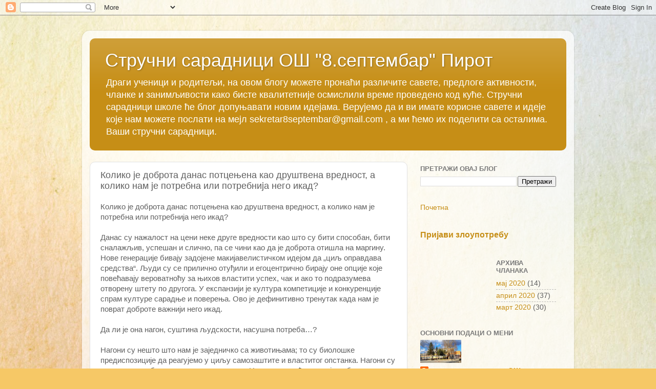

--- FILE ---
content_type: text/html; charset=UTF-8
request_url: https://8seppirot.blogspot.com/2020/05/blog-post_2.html
body_size: 14123
content:
<!DOCTYPE html>
<html class='v2' dir='ltr' lang='sr'>
<head>
<link href='https://www.blogger.com/static/v1/widgets/335934321-css_bundle_v2.css' rel='stylesheet' type='text/css'/>
<meta content='width=1100' name='viewport'/>
<meta content='text/html; charset=UTF-8' http-equiv='Content-Type'/>
<meta content='blogger' name='generator'/>
<link href='https://8seppirot.blogspot.com/favicon.ico' rel='icon' type='image/x-icon'/>
<link href='https://8seppirot.blogspot.com/2020/05/blog-post_2.html' rel='canonical'/>
<link rel="alternate" type="application/atom+xml" title="Стручни сарадници  ОШ  &quot;8.септембар&quot; Пирот - Atom" href="https://8seppirot.blogspot.com/feeds/posts/default" />
<link rel="alternate" type="application/rss+xml" title="Стручни сарадници  ОШ  &quot;8.септембар&quot; Пирот - RSS" href="https://8seppirot.blogspot.com/feeds/posts/default?alt=rss" />
<link rel="service.post" type="application/atom+xml" title="Стручни сарадници  ОШ  &quot;8.септембар&quot; Пирот - Atom" href="https://www.blogger.com/feeds/4055625309333949959/posts/default" />

<link rel="alternate" type="application/atom+xml" title="Стручни сарадници  ОШ  &quot;8.септембар&quot; Пирот - Atom" href="https://8seppirot.blogspot.com/feeds/1279168203095133930/comments/default" />
<!--Can't find substitution for tag [blog.ieCssRetrofitLinks]-->
<meta content='https://8seppirot.blogspot.com/2020/05/blog-post_2.html' property='og:url'/>
<meta content='Колико је доброта данас потцењена као друштвена вредност, а колико нам је потребна или потребнија него икад?' property='og:title'/>
<meta content=' Колико је доброта данас потцењена као друштвена вредност, а колико нам је потребна или потребнија него икад?   Данас су нажалост на цени не...' property='og:description'/>
<title>Стручни сарадници  ОШ  "8.септембар" Пирот: Колико је доброта данас потцењена као друштвена вредност, а колико нам је потребна или потребнија него икад?</title>
<style id='page-skin-1' type='text/css'><!--
/*-----------------------------------------------
Blogger Template Style
Name:     Picture Window
Designer: Blogger
URL:      www.blogger.com
----------------------------------------------- */
/* Content
----------------------------------------------- */
body {
font: normal normal 15px Arial, Tahoma, Helvetica, FreeSans, sans-serif;
color: #5f5f5f;
background: #F6C866 url(//themes.googleusercontent.com/image?id=0BwVBOzw_-hbMZTMyNTdkZjMtZTI3NS00ZWVjLTk1MTQtMzQ4NmEyMmRlYTE3) no-repeat fixed top center /* Credit: nicodemos (http://www.istockphoto.com/portfolio/nicodemos?platform=blogger) */;
}
html body .region-inner {
min-width: 0;
max-width: 100%;
width: auto;
}
.content-outer {
font-size: 90%;
}
a:link {
text-decoration:none;
color: #c68e16;
}
a:visited {
text-decoration:none;
color: #c48800;
}
a:hover {
text-decoration:underline;
color: #ebc613;
}
.content-outer {
background: transparent url(https://resources.blogblog.com/blogblog/data/1kt/transparent/white80.png) repeat scroll top left;
-moz-border-radius: 15px;
-webkit-border-radius: 15px;
-goog-ms-border-radius: 15px;
border-radius: 15px;
-moz-box-shadow: 0 0 3px rgba(0, 0, 0, .15);
-webkit-box-shadow: 0 0 3px rgba(0, 0, 0, .15);
-goog-ms-box-shadow: 0 0 3px rgba(0, 0, 0, .15);
box-shadow: 0 0 3px rgba(0, 0, 0, .15);
margin: 30px auto;
}
.content-inner {
padding: 15px;
}
/* Header
----------------------------------------------- */
.header-outer {
background: #c68e16 url(https://resources.blogblog.com/blogblog/data/1kt/transparent/header_gradient_shade.png) repeat-x scroll top left;
_background-image: none;
color: #ffffff;
-moz-border-radius: 10px;
-webkit-border-radius: 10px;
-goog-ms-border-radius: 10px;
border-radius: 10px;
}
.Header img, .Header #header-inner {
-moz-border-radius: 10px;
-webkit-border-radius: 10px;
-goog-ms-border-radius: 10px;
border-radius: 10px;
}
.header-inner .Header .titlewrapper,
.header-inner .Header .descriptionwrapper {
padding-left: 30px;
padding-right: 30px;
}
.Header h1 {
font: normal normal 36px Arial, Tahoma, Helvetica, FreeSans, sans-serif;
text-shadow: 1px 1px 3px rgba(0, 0, 0, 0.3);
}
.Header h1 a {
color: #ffffff;
}
.Header .description {
font-size: 130%;
}
/* Tabs
----------------------------------------------- */
.tabs-inner {
margin: .5em 0 0;
padding: 0;
}
.tabs-inner .section {
margin: 0;
}
.tabs-inner .widget ul {
padding: 0;
background: #f8f8f8 url(https://resources.blogblog.com/blogblog/data/1kt/transparent/tabs_gradient_shade.png) repeat scroll bottom;
-moz-border-radius: 10px;
-webkit-border-radius: 10px;
-goog-ms-border-radius: 10px;
border-radius: 10px;
}
.tabs-inner .widget li {
border: none;
}
.tabs-inner .widget li a {
display: inline-block;
padding: .5em 1em;
margin-right: 0;
color: #c68e16;
font: normal normal 15px Arial, Tahoma, Helvetica, FreeSans, sans-serif;
-moz-border-radius: 0 0 0 0;
-webkit-border-top-left-radius: 0;
-webkit-border-top-right-radius: 0;
-goog-ms-border-radius: 0 0 0 0;
border-radius: 0 0 0 0;
background: transparent none no-repeat scroll top left;
border-right: 1px solid #d1d1d1;
}
.tabs-inner .widget li:first-child a {
padding-left: 1.25em;
-moz-border-radius-topleft: 10px;
-moz-border-radius-bottomleft: 10px;
-webkit-border-top-left-radius: 10px;
-webkit-border-bottom-left-radius: 10px;
-goog-ms-border-top-left-radius: 10px;
-goog-ms-border-bottom-left-radius: 10px;
border-top-left-radius: 10px;
border-bottom-left-radius: 10px;
}
.tabs-inner .widget li.selected a,
.tabs-inner .widget li a:hover {
position: relative;
z-index: 1;
background: #ffffff url(https://resources.blogblog.com/blogblog/data/1kt/transparent/tabs_gradient_shade.png) repeat scroll bottom;
color: #000000;
-moz-box-shadow: 0 0 0 rgba(0, 0, 0, .15);
-webkit-box-shadow: 0 0 0 rgba(0, 0, 0, .15);
-goog-ms-box-shadow: 0 0 0 rgba(0, 0, 0, .15);
box-shadow: 0 0 0 rgba(0, 0, 0, .15);
}
/* Headings
----------------------------------------------- */
h2 {
font: bold normal 13px Arial, Tahoma, Helvetica, FreeSans, sans-serif;
text-transform: uppercase;
color: #797979;
margin: .5em 0;
}
/* Main
----------------------------------------------- */
.main-outer {
background: transparent none repeat scroll top center;
-moz-border-radius: 0 0 0 0;
-webkit-border-top-left-radius: 0;
-webkit-border-top-right-radius: 0;
-webkit-border-bottom-left-radius: 0;
-webkit-border-bottom-right-radius: 0;
-goog-ms-border-radius: 0 0 0 0;
border-radius: 0 0 0 0;
-moz-box-shadow: 0 0 0 rgba(0, 0, 0, .15);
-webkit-box-shadow: 0 0 0 rgba(0, 0, 0, .15);
-goog-ms-box-shadow: 0 0 0 rgba(0, 0, 0, .15);
box-shadow: 0 0 0 rgba(0, 0, 0, .15);
}
.main-inner {
padding: 15px 5px 20px;
}
.main-inner .column-center-inner {
padding: 0 0;
}
.main-inner .column-left-inner {
padding-left: 0;
}
.main-inner .column-right-inner {
padding-right: 0;
}
/* Posts
----------------------------------------------- */
h3.post-title {
margin: 0;
font: normal normal 18px Arial, Tahoma, Helvetica, FreeSans, sans-serif;
}
.comments h4 {
margin: 1em 0 0;
font: normal normal 18px Arial, Tahoma, Helvetica, FreeSans, sans-serif;
}
.date-header span {
color: #5f5f5f;
}
.post-outer {
background-color: #ffffff;
border: solid 1px #e1e1e1;
-moz-border-radius: 10px;
-webkit-border-radius: 10px;
border-radius: 10px;
-goog-ms-border-radius: 10px;
padding: 15px 20px;
margin: 0 -20px 20px;
}
.post-body {
line-height: 1.4;
font-size: 110%;
position: relative;
}
.post-header {
margin: 0 0 1.5em;
color: #a2a2a2;
line-height: 1.6;
}
.post-footer {
margin: .5em 0 0;
color: #a2a2a2;
line-height: 1.6;
}
#blog-pager {
font-size: 140%
}
#comments .comment-author {
padding-top: 1.5em;
border-top: dashed 1px #ccc;
border-top: dashed 1px rgba(128, 128, 128, .5);
background-position: 0 1.5em;
}
#comments .comment-author:first-child {
padding-top: 0;
border-top: none;
}
.avatar-image-container {
margin: .2em 0 0;
}
/* Comments
----------------------------------------------- */
.comments .comments-content .icon.blog-author {
background-repeat: no-repeat;
background-image: url([data-uri]);
}
.comments .comments-content .loadmore a {
border-top: 1px solid #ebc613;
border-bottom: 1px solid #ebc613;
}
.comments .continue {
border-top: 2px solid #ebc613;
}
/* Widgets
----------------------------------------------- */
.widget ul, .widget #ArchiveList ul.flat {
padding: 0;
list-style: none;
}
.widget ul li, .widget #ArchiveList ul.flat li {
border-top: dashed 1px #ccc;
border-top: dashed 1px rgba(128, 128, 128, .5);
}
.widget ul li:first-child, .widget #ArchiveList ul.flat li:first-child {
border-top: none;
}
.widget .post-body ul {
list-style: disc;
}
.widget .post-body ul li {
border: none;
}
/* Footer
----------------------------------------------- */
.footer-outer {
color:#f2f2f2;
background: transparent url(https://resources.blogblog.com/blogblog/data/1kt/transparent/black50.png) repeat scroll top left;
-moz-border-radius: 10px 10px 10px 10px;
-webkit-border-top-left-radius: 10px;
-webkit-border-top-right-radius: 10px;
-webkit-border-bottom-left-radius: 10px;
-webkit-border-bottom-right-radius: 10px;
-goog-ms-border-radius: 10px 10px 10px 10px;
border-radius: 10px 10px 10px 10px;
-moz-box-shadow: 0 0 0 rgba(0, 0, 0, .15);
-webkit-box-shadow: 0 0 0 rgba(0, 0, 0, .15);
-goog-ms-box-shadow: 0 0 0 rgba(0, 0, 0, .15);
box-shadow: 0 0 0 rgba(0, 0, 0, .15);
}
.footer-inner {
padding: 10px 5px 20px;
}
.footer-outer a {
color: #f0ffe5;
}
.footer-outer a:visited {
color: #b7d0a2;
}
.footer-outer a:hover {
color: #ffffff;
}
.footer-outer .widget h2 {
color: #c1c1c1;
}
/* Mobile
----------------------------------------------- */
html body.mobile {
height: auto;
}
html body.mobile {
min-height: 480px;
background-size: 100% auto;
}
.mobile .body-fauxcolumn-outer {
background: transparent none repeat scroll top left;
}
html .mobile .mobile-date-outer, html .mobile .blog-pager {
border-bottom: none;
background: transparent none repeat scroll top center;
margin-bottom: 10px;
}
.mobile .date-outer {
background: transparent none repeat scroll top center;
}
.mobile .header-outer, .mobile .main-outer,
.mobile .post-outer, .mobile .footer-outer {
-moz-border-radius: 0;
-webkit-border-radius: 0;
-goog-ms-border-radius: 0;
border-radius: 0;
}
.mobile .content-outer,
.mobile .main-outer,
.mobile .post-outer {
background: inherit;
border: none;
}
.mobile .content-outer {
font-size: 100%;
}
.mobile-link-button {
background-color: #c68e16;
}
.mobile-link-button a:link, .mobile-link-button a:visited {
color: #ffffff;
}
.mobile-index-contents {
color: #5f5f5f;
}
.mobile .tabs-inner .PageList .widget-content {
background: #ffffff url(https://resources.blogblog.com/blogblog/data/1kt/transparent/tabs_gradient_shade.png) repeat scroll bottom;
color: #000000;
}
.mobile .tabs-inner .PageList .widget-content .pagelist-arrow {
border-left: 1px solid #d1d1d1;
}

--></style>
<style id='template-skin-1' type='text/css'><!--
body {
min-width: 960px;
}
.content-outer, .content-fauxcolumn-outer, .region-inner {
min-width: 960px;
max-width: 960px;
_width: 960px;
}
.main-inner .columns {
padding-left: 0;
padding-right: 310px;
}
.main-inner .fauxcolumn-center-outer {
left: 0;
right: 310px;
/* IE6 does not respect left and right together */
_width: expression(this.parentNode.offsetWidth -
parseInt("0") -
parseInt("310px") + 'px');
}
.main-inner .fauxcolumn-left-outer {
width: 0;
}
.main-inner .fauxcolumn-right-outer {
width: 310px;
}
.main-inner .column-left-outer {
width: 0;
right: 100%;
margin-left: -0;
}
.main-inner .column-right-outer {
width: 310px;
margin-right: -310px;
}
#layout {
min-width: 0;
}
#layout .content-outer {
min-width: 0;
width: 800px;
}
#layout .region-inner {
min-width: 0;
width: auto;
}
body#layout div.add_widget {
padding: 8px;
}
body#layout div.add_widget a {
margin-left: 32px;
}
--></style>
<style>
    body {background-image:url(\/\/themes.googleusercontent.com\/image?id=0BwVBOzw_-hbMZTMyNTdkZjMtZTI3NS00ZWVjLTk1MTQtMzQ4NmEyMmRlYTE3);}
    
@media (max-width: 200px) { body {background-image:url(\/\/themes.googleusercontent.com\/image?id=0BwVBOzw_-hbMZTMyNTdkZjMtZTI3NS00ZWVjLTk1MTQtMzQ4NmEyMmRlYTE3&options=w200);}}
@media (max-width: 400px) and (min-width: 201px) { body {background-image:url(\/\/themes.googleusercontent.com\/image?id=0BwVBOzw_-hbMZTMyNTdkZjMtZTI3NS00ZWVjLTk1MTQtMzQ4NmEyMmRlYTE3&options=w400);}}
@media (max-width: 800px) and (min-width: 401px) { body {background-image:url(\/\/themes.googleusercontent.com\/image?id=0BwVBOzw_-hbMZTMyNTdkZjMtZTI3NS00ZWVjLTk1MTQtMzQ4NmEyMmRlYTE3&options=w800);}}
@media (max-width: 1200px) and (min-width: 801px) { body {background-image:url(\/\/themes.googleusercontent.com\/image?id=0BwVBOzw_-hbMZTMyNTdkZjMtZTI3NS00ZWVjLTk1MTQtMzQ4NmEyMmRlYTE3&options=w1200);}}
/* Last tag covers anything over one higher than the previous max-size cap. */
@media (min-width: 1201px) { body {background-image:url(\/\/themes.googleusercontent.com\/image?id=0BwVBOzw_-hbMZTMyNTdkZjMtZTI3NS00ZWVjLTk1MTQtMzQ4NmEyMmRlYTE3&options=w1600);}}
  </style>
<link href='https://www.blogger.com/dyn-css/authorization.css?targetBlogID=4055625309333949959&amp;zx=703f01ed-9837-493f-a412-0816e984257d' media='none' onload='if(media!=&#39;all&#39;)media=&#39;all&#39;' rel='stylesheet'/><noscript><link href='https://www.blogger.com/dyn-css/authorization.css?targetBlogID=4055625309333949959&amp;zx=703f01ed-9837-493f-a412-0816e984257d' rel='stylesheet'/></noscript>
<meta name='google-adsense-platform-account' content='ca-host-pub-1556223355139109'/>
<meta name='google-adsense-platform-domain' content='blogspot.com'/>

</head>
<body class='loading variant-shade'>
<div class='navbar section' id='navbar' name='NavBar'><div class='widget Navbar' data-version='1' id='Navbar1'><script type="text/javascript">
    function setAttributeOnload(object, attribute, val) {
      if(window.addEventListener) {
        window.addEventListener('load',
          function(){ object[attribute] = val; }, false);
      } else {
        window.attachEvent('onload', function(){ object[attribute] = val; });
      }
    }
  </script>
<div id="navbar-iframe-container"></div>
<script type="text/javascript" src="https://apis.google.com/js/platform.js"></script>
<script type="text/javascript">
      gapi.load("gapi.iframes:gapi.iframes.style.bubble", function() {
        if (gapi.iframes && gapi.iframes.getContext) {
          gapi.iframes.getContext().openChild({
              url: 'https://www.blogger.com/navbar/4055625309333949959?po\x3d1279168203095133930\x26origin\x3dhttps://8seppirot.blogspot.com',
              where: document.getElementById("navbar-iframe-container"),
              id: "navbar-iframe"
          });
        }
      });
    </script><script type="text/javascript">
(function() {
var script = document.createElement('script');
script.type = 'text/javascript';
script.src = '//pagead2.googlesyndication.com/pagead/js/google_top_exp.js';
var head = document.getElementsByTagName('head')[0];
if (head) {
head.appendChild(script);
}})();
</script>
</div></div>
<div class='body-fauxcolumns'>
<div class='fauxcolumn-outer body-fauxcolumn-outer'>
<div class='cap-top'>
<div class='cap-left'></div>
<div class='cap-right'></div>
</div>
<div class='fauxborder-left'>
<div class='fauxborder-right'></div>
<div class='fauxcolumn-inner'>
</div>
</div>
<div class='cap-bottom'>
<div class='cap-left'></div>
<div class='cap-right'></div>
</div>
</div>
</div>
<div class='content'>
<div class='content-fauxcolumns'>
<div class='fauxcolumn-outer content-fauxcolumn-outer'>
<div class='cap-top'>
<div class='cap-left'></div>
<div class='cap-right'></div>
</div>
<div class='fauxborder-left'>
<div class='fauxborder-right'></div>
<div class='fauxcolumn-inner'>
</div>
</div>
<div class='cap-bottom'>
<div class='cap-left'></div>
<div class='cap-right'></div>
</div>
</div>
</div>
<div class='content-outer'>
<div class='content-cap-top cap-top'>
<div class='cap-left'></div>
<div class='cap-right'></div>
</div>
<div class='fauxborder-left content-fauxborder-left'>
<div class='fauxborder-right content-fauxborder-right'></div>
<div class='content-inner'>
<header>
<div class='header-outer'>
<div class='header-cap-top cap-top'>
<div class='cap-left'></div>
<div class='cap-right'></div>
</div>
<div class='fauxborder-left header-fauxborder-left'>
<div class='fauxborder-right header-fauxborder-right'></div>
<div class='region-inner header-inner'>
<div class='header section' id='header' name='Заглавље'><div class='widget Header' data-version='1' id='Header1'>
<div id='header-inner'>
<div class='titlewrapper'>
<h1 class='title'>
<a href='https://8seppirot.blogspot.com/'>
Стручни сарадници  ОШ  "8.септембар" Пирот
</a>
</h1>
</div>
<div class='descriptionwrapper'>
<p class='description'><span>Драги ученици и родитељи, на овом блогу можете пронаћи различите савете, предлоге активности, чланке и занимљивости како бисте квалитетније осмислили време проведено код куће. Стручни сарадници школе ће блог допуњавати новим идејама. Верујемо да и ви имате корисне савете и идеје које нам можете послати на мејл sekretar8septembar@gmail.com , а ми ћемо их поделити са осталима.
                                                                      Ваши стручни сарадници.</span></p>
</div>
</div>
</div></div>
</div>
</div>
<div class='header-cap-bottom cap-bottom'>
<div class='cap-left'></div>
<div class='cap-right'></div>
</div>
</div>
</header>
<div class='tabs-outer'>
<div class='tabs-cap-top cap-top'>
<div class='cap-left'></div>
<div class='cap-right'></div>
</div>
<div class='fauxborder-left tabs-fauxborder-left'>
<div class='fauxborder-right tabs-fauxborder-right'></div>
<div class='region-inner tabs-inner'>
<div class='tabs no-items section' id='crosscol' name='Област са колонама'></div>
<div class='tabs no-items section' id='crosscol-overflow' name='Cross-Column 2'></div>
</div>
</div>
<div class='tabs-cap-bottom cap-bottom'>
<div class='cap-left'></div>
<div class='cap-right'></div>
</div>
</div>
<div class='main-outer'>
<div class='main-cap-top cap-top'>
<div class='cap-left'></div>
<div class='cap-right'></div>
</div>
<div class='fauxborder-left main-fauxborder-left'>
<div class='fauxborder-right main-fauxborder-right'></div>
<div class='region-inner main-inner'>
<div class='columns fauxcolumns'>
<div class='fauxcolumn-outer fauxcolumn-center-outer'>
<div class='cap-top'>
<div class='cap-left'></div>
<div class='cap-right'></div>
</div>
<div class='fauxborder-left'>
<div class='fauxborder-right'></div>
<div class='fauxcolumn-inner'>
</div>
</div>
<div class='cap-bottom'>
<div class='cap-left'></div>
<div class='cap-right'></div>
</div>
</div>
<div class='fauxcolumn-outer fauxcolumn-left-outer'>
<div class='cap-top'>
<div class='cap-left'></div>
<div class='cap-right'></div>
</div>
<div class='fauxborder-left'>
<div class='fauxborder-right'></div>
<div class='fauxcolumn-inner'>
</div>
</div>
<div class='cap-bottom'>
<div class='cap-left'></div>
<div class='cap-right'></div>
</div>
</div>
<div class='fauxcolumn-outer fauxcolumn-right-outer'>
<div class='cap-top'>
<div class='cap-left'></div>
<div class='cap-right'></div>
</div>
<div class='fauxborder-left'>
<div class='fauxborder-right'></div>
<div class='fauxcolumn-inner'>
</div>
</div>
<div class='cap-bottom'>
<div class='cap-left'></div>
<div class='cap-right'></div>
</div>
</div>
<!-- corrects IE6 width calculation -->
<div class='columns-inner'>
<div class='column-center-outer'>
<div class='column-center-inner'>
<div class='main section' id='main' name='Главни'><div class='widget Blog' data-version='1' id='Blog1'>
<div class='blog-posts hfeed'>

          <div class="date-outer">
        

          <div class="date-posts">
        
<div class='post-outer'>
<div class='post hentry uncustomized-post-template' itemprop='blogPost' itemscope='itemscope' itemtype='http://schema.org/BlogPosting'>
<meta content='4055625309333949959' itemprop='blogId'/>
<meta content='1279168203095133930' itemprop='postId'/>
<a name='1279168203095133930'></a>
<h3 class='post-title entry-title' itemprop='name'>
Колико је доброта данас потцењена као друштвена вредност, а колико нам је потребна или потребнија него икад?
</h3>
<div class='post-header'>
<div class='post-header-line-1'></div>
</div>
<div class='post-body entry-content' id='post-body-1279168203095133930' itemprop='description articleBody'>
<div dir="ltr" style="text-align: left;" trbidi="on">
Колико је доброта данас потцењена као друштвена вредност, а колико нам је потребна или потребнија него икад?<br />
<br />
Данас су нажалост на цени неке друге вредности као што су бити способан, бити сналажљив, успешан и слично, па се чини као да је доброта отишла на маргину. Нове генерације бивају задојене макијавелистичком идејом да &#8222;циљ оправдава средства&#8220;. Људи су се прилично отуђили и егоцентрично бирају оне опције које повећавају вероватноћу за њихов властити успех, чак и ако то подразумева отворену штету по другога. У експанзији је култура компетиције и конкуренције спрам културе сарадње и поверења. Ово је дефинитивно тренутак када нам је поврат доброте важнији него икад.<br />
<br />
Да ли је она нагон, суштина људскости, насушна потреба&#8230;?<br />
<br />
Нагони су нешто што нам је заједничко са животињама; то су биолошке предиспозиције да реагујемо у циљу самозаштите и властитог опстанка. Нагони су по природи себични и не маре за другога. Не можемо рећи ни да је доброта суштина људскости јер би то значило да се свако рађа са клицом доброте, а то није увек случај. Најпре сам за опцију да је доброта насушна потреба неких (не свих!)људи и да у великој мери зависи и од окружења у коме растемо и развијамо се. Ако око себе имамо такве моделе који шире доброту, и што је најважније, који нам сведоче о својим позитивним искуствима која су из доброте произашла, веће су шансе да ћемо кренути њиховим стопама.<br />
<br />
Јесу ли људи у основи добри, само су то заборавили?<br />
<br />
Људи имају одређени капацитет да буду добри, али ће се углавном опходити по доминантном и већинском тренду културалних очекивања. Ако су вредности такве да се неко више цени због успеха него због доброте онда ће доброта бити жртвована науштрб овог тренда.<br />
<br />
Зашто често кажемо да су &#8220;добар и луд браћа&#8221;, па се сами разочарамо када нам се добро дело врати лошим?<br />
<br />
Многи људи су у данашње време у страху од доброте јер верују да она може бити злоупотребљена од стране других. Типичне су идеје да ће бити искоришћени, &#8222;намагарчени&#8220;, да их други не поштују&#8230; Такви људи заправо имају проблем са персоналним границама и не знају да поставе ограничења, па и заврше онако како су сами себи прорекли. Истина је негде на пола пута. Треба бити добар према другима до мере у којој то не нарушава нашу добробит. Ако је особа у стању да одржава јасне и здраве границе са другим људима не би требало да има бојазан од доброте.<br />
<br />
Да ли се данас систематски трудимо да не будемо добри, да бисмо се сачували, заштитили од других?<br />
<br />
Чини ми се да је данас пуно добрих људи који се крију иза фасада равнодушности, дистанцираности или чак окрутности. Циљ је вероватно самозаштита. Са друге стране су они чија претерана доброта, брига и пожртвованост воде осећају искориштености, безвредности и &#8222;изиграности&#8220;. Зато се треба држати ван ових екстремних оквира и вешто дозирати сопствено доброчинство.<br />
<br />
А, колико је заправо пожељно бити добар, ширити доброту и васпитавати млађе од нас да буду добри, упркос томе што нам се доброта понекад обије о главу?<br />
<br />
Ово питање ме је подсетило на један чувени експеримент који сам недавно гледала на телевизији. Испитаници су позивани у експерименталну собу у којој се налазио испитивач који им је задавао следећу инструкцију &#8211; треба да одаберу један од три соса који су градацијски поређани по љутини. Сос који одаберу ће један субјект морати да поједе у целости како би добио награду од 500 долара. Ситуација је тако изрежирана да се непосредно пре експеримента испитаник на ходнику сусреће са дотичним субјектом који налеће &#8222;случајно&#8220; на њега, сударају се а субјект одмахује руком и театрално опсује. Испитаници у првој фази експеримента углавном бирају најљући сос јер су изреволтирани негативном реакцијом субјекта и када на пројектору виде да то лице треба да добије поменуту новчану награду инстиктивно желе да му онемогуће тај задатак. Међутим, обрт се дешава у другој фази експеримента када испитивач који је у првој фази био неутралан и суздржан сада постаје нарочито љубазан према испитанику. Ова љубазност смекшава испитаниково срце те испитаник ублажава своју реакцију, мржња бива умањена и бира сос умереније љутине. Експеримент јасно доказује утицај других на побуђивање доброте и мржње код људи. Окрутне реакције побуђиваће љутњу и мржњу, док ће доброта имати тенденцију да шири доброту. Дакле, када би већина нас исијавала добротом значајно би повећали шансу да човечанство у целини фаворизује доброту као доминантну вредност.<br />
<br />
Може ли доброта да се учи, вежба?<br />
<br />
Претходни експеримент управо доказује да је елемент учења доброте пресуднији од неке генетске предиспозиције за доброту. Доброта се, на срећу, ланчано шири и то управо учењем по моделу. Ако окружење продукује доброту она ће се лакше узвратити.<br />
<br />
Јесте ли помислили како би изгледао свет када би доброта била доминантна?<br />
<br />
Такав свет би био нереалан, нереално леп. Препуштам вашим читаоцима да макар на секунд замисле такав призор.<br />
<br />
И на крају да видимо шта је то заправо доброта? Која је њена манифестација?<br />
<br />
Иако нека званична и прецизна дефиниција доброте не постоји, јер је тешко направити исцрпну листу елемената доброте, ја бих је најпре упоредила са психолошким појмом емпатије. Саосећати са другим људским бићем, у његовим добрим и лошим околностима, бити способан да се &#8222;ставиш у туђе ципеле&#8220;, да разумеш туђу перспективу и делаш у складу са нечијим најбољим интересом, неугрожавајући притом сопствену добробит, оно је што би у најкраћем назвала добротом.<br />
<br />
На блоггер поставио психолог школе Милош Ћулибрк<br />
Извор:&nbsp;<a href="http://www.psiholjub.com/">http://www.psiholjub.com/</a></div>
<div style='clear: both;'></div>
</div>
<div class='post-footer'>
<div class='post-footer-line post-footer-line-1'>
<span class='post-author vcard'>
</span>
<span class='post-timestamp'>
у
<meta content='https://8seppirot.blogspot.com/2020/05/blog-post_2.html' itemprop='url'/>
<a class='timestamp-link' href='https://8seppirot.blogspot.com/2020/05/blog-post_2.html' rel='bookmark' title='permanent link'><abbr class='published' itemprop='datePublished' title='2020-05-14T00:39:00-07:00'>мај 14, 2020</abbr></a>
</span>
<span class='post-comment-link'>
</span>
<span class='post-icons'>
</span>
<div class='post-share-buttons goog-inline-block'>
<a class='goog-inline-block share-button sb-email' href='https://www.blogger.com/share-post.g?blogID=4055625309333949959&postID=1279168203095133930&target=email' target='_blank' title='Пошаљи ово имејлом'><span class='share-button-link-text'>Пошаљи ово имејлом</span></a><a class='goog-inline-block share-button sb-blog' href='https://www.blogger.com/share-post.g?blogID=4055625309333949959&postID=1279168203095133930&target=blog' onclick='window.open(this.href, "_blank", "height=270,width=475"); return false;' target='_blank' title='BlogThis!'><span class='share-button-link-text'>BlogThis!</span></a><a class='goog-inline-block share-button sb-twitter' href='https://www.blogger.com/share-post.g?blogID=4055625309333949959&postID=1279168203095133930&target=twitter' target='_blank' title='Дели на X-у'><span class='share-button-link-text'>Дели на X-у</span></a><a class='goog-inline-block share-button sb-facebook' href='https://www.blogger.com/share-post.g?blogID=4055625309333949959&postID=1279168203095133930&target=facebook' onclick='window.open(this.href, "_blank", "height=430,width=640"); return false;' target='_blank' title='Дели на Facebook-у'><span class='share-button-link-text'>Дели на Facebook-у</span></a><a class='goog-inline-block share-button sb-pinterest' href='https://www.blogger.com/share-post.g?blogID=4055625309333949959&postID=1279168203095133930&target=pinterest' target='_blank' title='Дели на Pinterest-у'><span class='share-button-link-text'>Дели на Pinterest-у</span></a>
</div>
</div>
<div class='post-footer-line post-footer-line-2'>
<span class='post-labels'>
</span>
</div>
<div class='post-footer-line post-footer-line-3'>
<span class='post-location'>
</span>
</div>
</div>
</div>
<div class='comments' id='comments'>
<a name='comments'></a>
<h4>Нема коментара:</h4>
<div id='Blog1_comments-block-wrapper'>
<dl class='avatar-comment-indent' id='comments-block'>
</dl>
</div>
<p class='comment-footer'>
<div class='comment-form'>
<a name='comment-form'></a>
<h4 id='comment-post-message'>Постави коментар</h4>
<p>
</p>
<p>Напомена: Само члан овог блога може да постави коментар.</p>
<a href='https://www.blogger.com/comment/frame/4055625309333949959?po=1279168203095133930&hl=sr&saa=85391&origin=https://8seppirot.blogspot.com' id='comment-editor-src'></a>
<iframe allowtransparency='true' class='blogger-iframe-colorize blogger-comment-from-post' frameborder='0' height='410px' id='comment-editor' name='comment-editor' src='' width='100%'></iframe>
<script src='https://www.blogger.com/static/v1/jsbin/2830521187-comment_from_post_iframe.js' type='text/javascript'></script>
<script type='text/javascript'>
      BLOG_CMT_createIframe('https://www.blogger.com/rpc_relay.html');
    </script>
</div>
</p>
</div>
</div>

        </div></div>
      
</div>
<div class='blog-pager' id='blog-pager'>
<span id='blog-pager-newer-link'>
<a class='blog-pager-newer-link' href='https://8seppirot.blogspot.com/2020/05/1.html' id='Blog1_blog-pager-newer-link' title='Новији пост'>Новији пост</a>
</span>
<span id='blog-pager-older-link'>
<a class='blog-pager-older-link' href='https://8seppirot.blogspot.com/2020/05/blog-post_14.html' id='Blog1_blog-pager-older-link' title='Старији пост'>Старији пост</a>
</span>
<a class='home-link' href='https://8seppirot.blogspot.com/'>Почетна</a>
</div>
<div class='clear'></div>
<div class='post-feeds'>
<div class='feed-links'>
Пријавите се на:
<a class='feed-link' href='https://8seppirot.blogspot.com/feeds/1279168203095133930/comments/default' target='_blank' type='application/atom+xml'>Објављивање коментара (Atom)</a>
</div>
</div>
</div><div class='widget FeaturedPost' data-version='1' id='FeaturedPost1'>
<div class='post-summary'>
<p>
   Вежбе за правилан изговор гласа Љ     &#160; Драги моји ученици,     У овом тексту ћу писати о вежбама за глас Љ, начину на који можете да веж...
</p>
</div>
<style type='text/css'>
    .image {
      width: 100%;
    }
  </style>
<div class='clear'></div>
</div><div class='widget PopularPosts' data-version='1' id='PopularPosts1'>
<div class='widget-content popular-posts'>
<ul>
<li>
<div class='item-content'>
<div class='item-title'><a href='https://8seppirot.blogspot.com/2020/03/blog-post_20.html'>НАСТАВА  НА ДАЉИНУ ПРАТИ И ДРУГАЧИЈИ НАЧИН ОЦЕЊИВАЊА</a></div>
<div class='item-snippet'>  НАСТАВА &#160;НА ДАЉИНУ ПРАТИ И ДРУГАЧИЈИ НАЧИН ОЦЕЊИВАЊА      У насталим околностима остваривања наставе на даљину, праћење и оцењивање ученик...</div>
</div>
<div style='clear: both;'></div>
</li>
<li>
<div class='item-content'>
<div class='item-thumbnail'>
<a href='https://8seppirot.blogspot.com/2020/04/2.html' target='_blank'>
<img alt='' border='0' src='https://blogger.googleusercontent.com/img/b/R29vZ2xl/AVvXsEihTJYB09rHJ_JcvuwqpxSkH-XhmRLIJK2beIgUH5ZIOkwUaXqsqfbdlZK6wywK6dy-TztM5tme_x7ak6knAI77mXwFRtt3TImsdP3O8gnciDXoFcxqutu0VlwMfU8gVrHqOqXpzmnzBVtv/w72-h72-p-k-no-nu/and.jpg'/>
</a>
</div>
<div class='item-title'><a href='https://8seppirot.blogspot.com/2020/04/2.html'>(без наслова)</a></div>
<div class='item-snippet'>   МЕЂУНАРОДНИ ДАН ДЕЧЈЕ КЊИГЕ   &#160; Међународни дан дечје књиге облежава се 2. априла,широм света од 1967.године у спомен на рођење писца Хан...</div>
</div>
<div style='clear: both;'></div>
</li>
<li>
<div class='item-content'>
<div class='item-title'><a href='https://8seppirot.blogspot.com/2020/05/blog-post_62.html'>Водич за ученике завршних разреда-саветовање </a></div>
<div class='item-snippet'> Пред тобом је важна одлука. Да би избор био добар, важно је да твоја одлука буде промишљена, а не резултат случајности. Зато се потруди да ...</div>
</div>
<div style='clear: both;'></div>
</li>
</ul>
<div class='clear'></div>
</div>
</div></div>
</div>
</div>
<div class='column-left-outer'>
<div class='column-left-inner'>
<aside>
</aside>
</div>
</div>
<div class='column-right-outer'>
<div class='column-right-inner'>
<aside>
<div class='sidebar section' id='sidebar-right-1'><div class='widget BlogSearch' data-version='1' id='BlogSearch1'>
<h2 class='title'>Претражи овај блог</h2>
<div class='widget-content'>
<div id='BlogSearch1_form'>
<form action='https://8seppirot.blogspot.com/search' class='gsc-search-box' target='_top'>
<table cellpadding='0' cellspacing='0' class='gsc-search-box'>
<tbody>
<tr>
<td class='gsc-input'>
<input autocomplete='off' class='gsc-input' name='q' size='10' title='search' type='text' value=''/>
</td>
<td class='gsc-search-button'>
<input class='gsc-search-button' title='search' type='submit' value='Претражи'/>
</td>
</tr>
</tbody>
</table>
</form>
</div>
</div>
<div class='clear'></div>
</div>
<div class='widget PageList' data-version='1' id='PageList1'>
<div class='widget-content'>
<ul>
<li>
<a href='https://8seppirot.blogspot.com/'>Почетна</a>
</li>
</ul>
<div class='clear'></div>
</div>
</div>
<div class='widget ReportAbuse' data-version='1' id='ReportAbuse1'>
<h3 class='title'>
<a class='report_abuse' href='https://www.blogger.com/go/report-abuse' rel='noopener nofollow' target='_blank'>
Пријави злоупотребу
</a>
</h3>
</div></div>
<table border='0' cellpadding='0' cellspacing='0' class='section-columns columns-2'>
<tbody>
<tr>
<td class='first columns-cell'>
<div class='sidebar no-items section' id='sidebar-right-2-1'>
</div>
</td>
<td class='columns-cell'>
<div class='sidebar section' id='sidebar-right-2-2'><div class='widget BlogArchive' data-version='1' id='BlogArchive1'>
<h2>Архива чланака</h2>
<div class='widget-content'>
<div id='ArchiveList'>
<div id='BlogArchive1_ArchiveList'>
<ul class='flat'>
<li class='archivedate'>
<a href='https://8seppirot.blogspot.com/2020/05/'>мај 2020</a> (14)
      </li>
<li class='archivedate'>
<a href='https://8seppirot.blogspot.com/2020/04/'>април 2020</a> (37)
      </li>
<li class='archivedate'>
<a href='https://8seppirot.blogspot.com/2020/03/'>март 2020</a> (30)
      </li>
</ul>
</div>
</div>
<div class='clear'></div>
</div>
</div></div>
</td>
</tr>
</tbody>
</table>
<div class='sidebar section' id='sidebar-right-3'><div class='widget Profile' data-version='1' id='Profile1'>
<h2>Основни подаци о мени</h2>
<div class='widget-content'>
<a href='https://www.blogger.com/profile/00072497536711328200'><img alt='Моја слика' class='profile-img' height='45' src='//blogger.googleusercontent.com/img/b/R29vZ2xl/AVvXsEhLQc6z9MXFH3-RTVjIvJaDJhqbuW7BONsjlTMc1SlPztOqMPlR05x-mXYu_nFy8xpIQhjbA-wiFTjJGOXgAIZI9LKnnHnzZQ5IxowhQMMSwqigYDJTRn3BBnQb677qbg/s220/Doc1_001AAA.jpg' width='80'/></a>
<dl class='profile-datablock'>
<dt class='profile-data'>
<a class='profile-name-link g-profile' href='https://www.blogger.com/profile/00072497536711328200' rel='author' style='background-image: url(//www.blogger.com/img/logo-16.png);'>
стручни сарадници - ОШ "8.септембар" Пирот -
</a>
</dt>
</dl>
<a class='profile-link' href='https://www.blogger.com/profile/00072497536711328200' rel='author'>Прикажи мој комплетан профил</a>
<div class='clear'></div>
</div>
</div></div>
</aside>
</div>
</div>
</div>
<div style='clear: both'></div>
<!-- columns -->
</div>
<!-- main -->
</div>
</div>
<div class='main-cap-bottom cap-bottom'>
<div class='cap-left'></div>
<div class='cap-right'></div>
</div>
</div>
<footer>
<div class='footer-outer'>
<div class='footer-cap-top cap-top'>
<div class='cap-left'></div>
<div class='cap-right'></div>
</div>
<div class='fauxborder-left footer-fauxborder-left'>
<div class='fauxborder-right footer-fauxborder-right'></div>
<div class='region-inner footer-inner'>
<div class='foot no-items section' id='footer-1'></div>
<table border='0' cellpadding='0' cellspacing='0' class='section-columns columns-2'>
<tbody>
<tr>
<td class='first columns-cell'>
<div class='foot no-items section' id='footer-2-1'></div>
</td>
<td class='columns-cell'>
<div class='foot no-items section' id='footer-2-2'></div>
</td>
</tr>
</tbody>
</table>
<!-- outside of the include in order to lock Attribution widget -->
<div class='foot section' id='footer-3' name='Подножје'><div class='widget Attribution' data-version='1' id='Attribution1'>
<div class='widget-content' style='text-align: center;'>
Тема Прозор на слици. Аутор слика теме: <a href='http://www.istockphoto.com/portfolio/nicodemos?platform=blogger' target='_blank'>nicodemos</a>. Омогућава <a href='https://www.blogger.com' target='_blank'>Blogger</a>.
</div>
<div class='clear'></div>
</div></div>
</div>
</div>
<div class='footer-cap-bottom cap-bottom'>
<div class='cap-left'></div>
<div class='cap-right'></div>
</div>
</div>
</footer>
<!-- content -->
</div>
</div>
<div class='content-cap-bottom cap-bottom'>
<div class='cap-left'></div>
<div class='cap-right'></div>
</div>
</div>
</div>
<script type='text/javascript'>
    window.setTimeout(function() {
        document.body.className = document.body.className.replace('loading', '');
      }, 10);
  </script>

<script type="text/javascript" src="https://www.blogger.com/static/v1/widgets/2028843038-widgets.js"></script>
<script type='text/javascript'>
window['__wavt'] = 'AOuZoY6JknWRX7jk44NkVTyD2czbps5SCg:1769515389823';_WidgetManager._Init('//www.blogger.com/rearrange?blogID\x3d4055625309333949959','//8seppirot.blogspot.com/2020/05/blog-post_2.html','4055625309333949959');
_WidgetManager._SetDataContext([{'name': 'blog', 'data': {'blogId': '4055625309333949959', 'title': '\u0421\u0442\u0440\u0443\u0447\u043d\u0438 \u0441\u0430\u0440\u0430\u0434\u043d\u0438\u0446\u0438  \u041e\u0428  \x228.\u0441\u0435\u043f\u0442\u0435\u043c\u0431\u0430\u0440\x22 \u041f\u0438\u0440\u043e\u0442', 'url': 'https://8seppirot.blogspot.com/2020/05/blog-post_2.html', 'canonicalUrl': 'https://8seppirot.blogspot.com/2020/05/blog-post_2.html', 'homepageUrl': 'https://8seppirot.blogspot.com/', 'searchUrl': 'https://8seppirot.blogspot.com/search', 'canonicalHomepageUrl': 'https://8seppirot.blogspot.com/', 'blogspotFaviconUrl': 'https://8seppirot.blogspot.com/favicon.ico', 'bloggerUrl': 'https://www.blogger.com', 'hasCustomDomain': false, 'httpsEnabled': true, 'enabledCommentProfileImages': true, 'gPlusViewType': 'FILTERED_POSTMOD', 'adultContent': false, 'analyticsAccountNumber': '', 'encoding': 'UTF-8', 'locale': 'sr', 'localeUnderscoreDelimited': 'sr', 'languageDirection': 'ltr', 'isPrivate': false, 'isMobile': false, 'isMobileRequest': false, 'mobileClass': '', 'isPrivateBlog': false, 'isDynamicViewsAvailable': true, 'feedLinks': '\x3clink rel\x3d\x22alternate\x22 type\x3d\x22application/atom+xml\x22 title\x3d\x22\u0421\u0442\u0440\u0443\u0447\u043d\u0438 \u0441\u0430\u0440\u0430\u0434\u043d\u0438\u0446\u0438  \u041e\u0428  \x26quot;8.\u0441\u0435\u043f\u0442\u0435\u043c\u0431\u0430\u0440\x26quot; \u041f\u0438\u0440\u043e\u0442 - Atom\x22 href\x3d\x22https://8seppirot.blogspot.com/feeds/posts/default\x22 /\x3e\n\x3clink rel\x3d\x22alternate\x22 type\x3d\x22application/rss+xml\x22 title\x3d\x22\u0421\u0442\u0440\u0443\u0447\u043d\u0438 \u0441\u0430\u0440\u0430\u0434\u043d\u0438\u0446\u0438  \u041e\u0428  \x26quot;8.\u0441\u0435\u043f\u0442\u0435\u043c\u0431\u0430\u0440\x26quot; \u041f\u0438\u0440\u043e\u0442 - RSS\x22 href\x3d\x22https://8seppirot.blogspot.com/feeds/posts/default?alt\x3drss\x22 /\x3e\n\x3clink rel\x3d\x22service.post\x22 type\x3d\x22application/atom+xml\x22 title\x3d\x22\u0421\u0442\u0440\u0443\u0447\u043d\u0438 \u0441\u0430\u0440\u0430\u0434\u043d\u0438\u0446\u0438  \u041e\u0428  \x26quot;8.\u0441\u0435\u043f\u0442\u0435\u043c\u0431\u0430\u0440\x26quot; \u041f\u0438\u0440\u043e\u0442 - Atom\x22 href\x3d\x22https://www.blogger.com/feeds/4055625309333949959/posts/default\x22 /\x3e\n\n\x3clink rel\x3d\x22alternate\x22 type\x3d\x22application/atom+xml\x22 title\x3d\x22\u0421\u0442\u0440\u0443\u0447\u043d\u0438 \u0441\u0430\u0440\u0430\u0434\u043d\u0438\u0446\u0438  \u041e\u0428  \x26quot;8.\u0441\u0435\u043f\u0442\u0435\u043c\u0431\u0430\u0440\x26quot; \u041f\u0438\u0440\u043e\u0442 - Atom\x22 href\x3d\x22https://8seppirot.blogspot.com/feeds/1279168203095133930/comments/default\x22 /\x3e\n', 'meTag': '', 'adsenseHostId': 'ca-host-pub-1556223355139109', 'adsenseHasAds': false, 'adsenseAutoAds': false, 'boqCommentIframeForm': true, 'loginRedirectParam': '', 'isGoogleEverywhereLinkTooltipEnabled': true, 'view': '', 'dynamicViewsCommentsSrc': '//www.blogblog.com/dynamicviews/4224c15c4e7c9321/js/comments.js', 'dynamicViewsScriptSrc': '//www.blogblog.com/dynamicviews/6e0d22adcfa5abea', 'plusOneApiSrc': 'https://apis.google.com/js/platform.js', 'disableGComments': true, 'interstitialAccepted': false, 'sharing': {'platforms': [{'name': '\u041f\u0440\u0435\u0443\u0437\u043c\u0438 \u043b\u0438\u043d\u043a', 'key': 'link', 'shareMessage': '\u041f\u0440\u0435\u0443\u0437\u043c\u0438 \u043b\u0438\u043d\u043a', 'target': ''}, {'name': 'Facebook', 'key': 'facebook', 'shareMessage': '\u0414\u0435\u043b\u0438 \u0443 \u0443\u0441\u043b\u0443\u0437\u0438 Facebook', 'target': 'facebook'}, {'name': 'BlogThis!', 'key': 'blogThis', 'shareMessage': 'BlogThis!', 'target': 'blog'}, {'name': 'X', 'key': 'twitter', 'shareMessage': '\u0414\u0435\u043b\u0438 \u0443 \u0443\u0441\u043b\u0443\u0437\u0438 X', 'target': 'twitter'}, {'name': 'Pinterest', 'key': 'pinterest', 'shareMessage': '\u0414\u0435\u043b\u0438 \u0443 \u0443\u0441\u043b\u0443\u0437\u0438 Pinterest', 'target': 'pinterest'}, {'name': '\u0418\u043c\u0435\u0458\u043b \u0430\u0434\u0440\u0435\u0441\u0430', 'key': 'email', 'shareMessage': '\u0418\u043c\u0435\u0458\u043b \u0430\u0434\u0440\u0435\u0441\u0430', 'target': 'email'}], 'disableGooglePlus': true, 'googlePlusShareButtonWidth': 0, 'googlePlusBootstrap': '\x3cscript type\x3d\x22text/javascript\x22\x3ewindow.___gcfg \x3d {\x27lang\x27: \x27sr\x27};\x3c/script\x3e'}, 'hasCustomJumpLinkMessage': false, 'jumpLinkMessage': '\u041f\u0440\u0438\u043a\u0430\u0436\u0438 \u0441\u0432\u0435', 'pageType': 'item', 'postId': '1279168203095133930', 'pageName': '\u041a\u043e\u043b\u0438\u043a\u043e \u0458\u0435 \u0434\u043e\u0431\u0440\u043e\u0442\u0430 \u0434\u0430\u043d\u0430\u0441 \u043f\u043e\u0442\u0446\u0435\u045a\u0435\u043d\u0430 \u043a\u0430\u043e \u0434\u0440\u0443\u0448\u0442\u0432\u0435\u043d\u0430 \u0432\u0440\u0435\u0434\u043d\u043e\u0441\u0442, \u0430 \u043a\u043e\u043b\u0438\u043a\u043e \u043d\u0430\u043c \u0458\u0435 \u043f\u043e\u0442\u0440\u0435\u0431\u043d\u0430 \u0438\u043b\u0438 \u043f\u043e\u0442\u0440\u0435\u0431\u043d\u0438\u0458\u0430 \u043d\u0435\u0433\u043e \u0438\u043a\u0430\u0434?', 'pageTitle': '\u0421\u0442\u0440\u0443\u0447\u043d\u0438 \u0441\u0430\u0440\u0430\u0434\u043d\u0438\u0446\u0438  \u041e\u0428  \x228.\u0441\u0435\u043f\u0442\u0435\u043c\u0431\u0430\u0440\x22 \u041f\u0438\u0440\u043e\u0442: \u041a\u043e\u043b\u0438\u043a\u043e \u0458\u0435 \u0434\u043e\u0431\u0440\u043e\u0442\u0430 \u0434\u0430\u043d\u0430\u0441 \u043f\u043e\u0442\u0446\u0435\u045a\u0435\u043d\u0430 \u043a\u0430\u043e \u0434\u0440\u0443\u0448\u0442\u0432\u0435\u043d\u0430 \u0432\u0440\u0435\u0434\u043d\u043e\u0441\u0442, \u0430 \u043a\u043e\u043b\u0438\u043a\u043e \u043d\u0430\u043c \u0458\u0435 \u043f\u043e\u0442\u0440\u0435\u0431\u043d\u0430 \u0438\u043b\u0438 \u043f\u043e\u0442\u0440\u0435\u0431\u043d\u0438\u0458\u0430 \u043d\u0435\u0433\u043e \u0438\u043a\u0430\u0434?'}}, {'name': 'features', 'data': {}}, {'name': 'messages', 'data': {'edit': '\u0418\u0437\u043c\u0435\u043d\u0438', 'linkCopiedToClipboard': '\u041b\u0438\u043d\u043a \u0458\u0435 \u043a\u043e\u043f\u0438\u0440\u0430\u043d \u0443 \u043f\u0440\u0438\u0432\u0440\u0435\u043c\u0435\u043d\u0443 \u043c\u0435\u043c\u043e\u0440\u0438\u0458\u0443.', 'ok': '\u041f\u043e\u0442\u0432\u0440\u0434\u0438', 'postLink': '\u041b\u0438\u043d\u043a \u043f\u043e\u0441\u0442\u0430'}}, {'name': 'template', 'data': {'name': 'Picture Window', 'localizedName': '\u041f\u0440\u043e\u0437\u043e\u0440 \u043d\u0430 \u0441\u043b\u0438\u0446\u0438', 'isResponsive': false, 'isAlternateRendering': false, 'isCustom': false, 'variant': 'shade', 'variantId': 'shade'}}, {'name': 'view', 'data': {'classic': {'name': 'classic', 'url': '?view\x3dclassic'}, 'flipcard': {'name': 'flipcard', 'url': '?view\x3dflipcard'}, 'magazine': {'name': 'magazine', 'url': '?view\x3dmagazine'}, 'mosaic': {'name': 'mosaic', 'url': '?view\x3dmosaic'}, 'sidebar': {'name': 'sidebar', 'url': '?view\x3dsidebar'}, 'snapshot': {'name': 'snapshot', 'url': '?view\x3dsnapshot'}, 'timeslide': {'name': 'timeslide', 'url': '?view\x3dtimeslide'}, 'isMobile': false, 'title': '\u041a\u043e\u043b\u0438\u043a\u043e \u0458\u0435 \u0434\u043e\u0431\u0440\u043e\u0442\u0430 \u0434\u0430\u043d\u0430\u0441 \u043f\u043e\u0442\u0446\u0435\u045a\u0435\u043d\u0430 \u043a\u0430\u043e \u0434\u0440\u0443\u0448\u0442\u0432\u0435\u043d\u0430 \u0432\u0440\u0435\u0434\u043d\u043e\u0441\u0442, \u0430 \u043a\u043e\u043b\u0438\u043a\u043e \u043d\u0430\u043c \u0458\u0435 \u043f\u043e\u0442\u0440\u0435\u0431\u043d\u0430 \u0438\u043b\u0438 \u043f\u043e\u0442\u0440\u0435\u0431\u043d\u0438\u0458\u0430 \u043d\u0435\u0433\u043e \u0438\u043a\u0430\u0434?', 'description': ' \u041a\u043e\u043b\u0438\u043a\u043e \u0458\u0435 \u0434\u043e\u0431\u0440\u043e\u0442\u0430 \u0434\u0430\u043d\u0430\u0441 \u043f\u043e\u0442\u0446\u0435\u045a\u0435\u043d\u0430 \u043a\u0430\u043e \u0434\u0440\u0443\u0448\u0442\u0432\u0435\u043d\u0430 \u0432\u0440\u0435\u0434\u043d\u043e\u0441\u0442, \u0430 \u043a\u043e\u043b\u0438\u043a\u043e \u043d\u0430\u043c \u0458\u0435 \u043f\u043e\u0442\u0440\u0435\u0431\u043d\u0430 \u0438\u043b\u0438 \u043f\u043e\u0442\u0440\u0435\u0431\u043d\u0438\u0458\u0430 \u043d\u0435\u0433\u043e \u0438\u043a\u0430\u0434?   \u0414\u0430\u043d\u0430\u0441 \u0441\u0443 \u043d\u0430\u0436\u0430\u043b\u043e\u0441\u0442 \u043d\u0430 \u0446\u0435\u043d\u0438 \u043d\u0435...', 'url': 'https://8seppirot.blogspot.com/2020/05/blog-post_2.html', 'type': 'item', 'isSingleItem': true, 'isMultipleItems': false, 'isError': false, 'isPage': false, 'isPost': true, 'isHomepage': false, 'isArchive': false, 'isLabelSearch': false, 'postId': 1279168203095133930}}]);
_WidgetManager._RegisterWidget('_NavbarView', new _WidgetInfo('Navbar1', 'navbar', document.getElementById('Navbar1'), {}, 'displayModeFull'));
_WidgetManager._RegisterWidget('_HeaderView', new _WidgetInfo('Header1', 'header', document.getElementById('Header1'), {}, 'displayModeFull'));
_WidgetManager._RegisterWidget('_BlogView', new _WidgetInfo('Blog1', 'main', document.getElementById('Blog1'), {'cmtInteractionsEnabled': false, 'lightboxEnabled': true, 'lightboxModuleUrl': 'https://www.blogger.com/static/v1/jsbin/4204442560-lbx__sr.js', 'lightboxCssUrl': 'https://www.blogger.com/static/v1/v-css/828616780-lightbox_bundle.css'}, 'displayModeFull'));
_WidgetManager._RegisterWidget('_FeaturedPostView', new _WidgetInfo('FeaturedPost1', 'main', document.getElementById('FeaturedPost1'), {}, 'displayModeFull'));
_WidgetManager._RegisterWidget('_PopularPostsView', new _WidgetInfo('PopularPosts1', 'main', document.getElementById('PopularPosts1'), {}, 'displayModeFull'));
_WidgetManager._RegisterWidget('_BlogSearchView', new _WidgetInfo('BlogSearch1', 'sidebar-right-1', document.getElementById('BlogSearch1'), {}, 'displayModeFull'));
_WidgetManager._RegisterWidget('_PageListView', new _WidgetInfo('PageList1', 'sidebar-right-1', document.getElementById('PageList1'), {'title': '', 'links': [{'isCurrentPage': false, 'href': 'https://8seppirot.blogspot.com/', 'title': '\u041f\u043e\u0447\u0435\u0442\u043d\u0430'}], 'mobile': false, 'showPlaceholder': true, 'hasCurrentPage': false}, 'displayModeFull'));
_WidgetManager._RegisterWidget('_ReportAbuseView', new _WidgetInfo('ReportAbuse1', 'sidebar-right-1', document.getElementById('ReportAbuse1'), {}, 'displayModeFull'));
_WidgetManager._RegisterWidget('_BlogArchiveView', new _WidgetInfo('BlogArchive1', 'sidebar-right-2-2', document.getElementById('BlogArchive1'), {'languageDirection': 'ltr', 'loadingMessage': '\u0423\u0447\u0438\u0442\u0430\u0432\u0430 \u0441\u0435\x26hellip;'}, 'displayModeFull'));
_WidgetManager._RegisterWidget('_ProfileView', new _WidgetInfo('Profile1', 'sidebar-right-3', document.getElementById('Profile1'), {}, 'displayModeFull'));
_WidgetManager._RegisterWidget('_AttributionView', new _WidgetInfo('Attribution1', 'footer-3', document.getElementById('Attribution1'), {}, 'displayModeFull'));
</script>
</body>
</html>